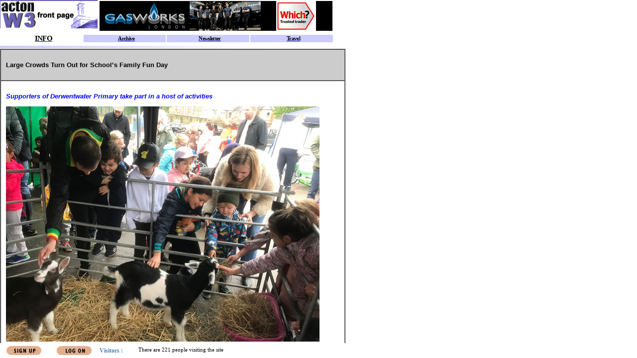

--- FILE ---
content_type: text/html
request_url: https://www.actonw3.com/info/actderwentwaterfunday002.htm
body_size: 4485
content:
<!DOCTYPE HTML PUBLIC "-//W3C//DTD HTML 4.01 Transitional//EN"
"http://www.w3.org/TR/html4/loose.dtd">

<html>
<head>
<meta http-equiv="Content-Language" content="en-gb">
<meta http-equiv="Content-Type" content="text/html; charset=windows-1252">
<title>Large Crowds Turn Out for School&rsquo;s Family Fun Day</title>
<SCRIPT SRC="checkframe.js" LANGUAGE="JavaScript" type="text/javascript"></SCRIPT>
<SCRIPT SRC="/common/apps.js" LANGUAGE="JavaScript" type="text/javascript"></SCRIPT>
<meta name="description" content="Author: Annemarie Flanagan, News story about Acton W3 London">
<meta name="author" content="Annemarie Flanagan">

<style type="text/css">
<!--
.style1 {
	font-size: 13px;
	font-weight: bold;
	font-family: Verdana, Arial, Helvetica, sans-serif;
}
.style2 {
	font-size: 13px;
	font-family: Verdana, Arial, Helvetica, sans-serif;
}
.style3 {
	font-size: 13px;
	font-family: Verdana, Arial, Helvetica, sans-serif;
	color: #0000FF;
	font-weight: bold;
	font-style: italic;
}
-->
</style>
</head>

<body bgcolor="#ffffff">
<table width="667" border="1" cellpadding="10" cellspacing="0" >
  <tr> 
    <td  bgcolor="#CCCCCC" class="style2"><p class="style1">Large Crowds Turn Out for School&rsquo;s Family Fun Day</p>
    </td>
  </tr>
  <tr> 
    <td class="style2"  ><p class="style3">Supporters of Derwentwater Primary take part in a host of activities</p>
      <p class="style3"><img src="images/derwentwaterfun3.jpg" width="630" height="473"></p>
      <table width="35%"  border="0" align="right" cellpadding="5" cellspacing="0">
        <tr>
          <td class="style2"><table width="100%" border="1" align="right" cellpadding="3" cellspacing="0" >
              <tr>
                <td>
                  <script type="text/javascript" src="http://output92.rssinclude.com/output?type=js&id=17747&hash=7b2b6dff047962c497533d4533696dfc"></script>                  </td>
              </tr>
              <tr>
                <td   bgcolor="#FFFFFF"><strong>Participate</strong></td>
              </tr>
              <tr>
                <td  bgcolor="#CCCCCC"><a href="http://www.actonw3.com/default.asp?section=site&application=user&action=reg-intro"><b>Sign up for our Acton newsletter</b></a> <br>
                  <strong><br>
    Comment on this story on the
    <script>forum('forum');</script>
                  </strong></td>
              </tr>
          </table></td>
        </tr>
      </table>      
      <p class="style2">Large crowds attended the recent family fun day held by Derwentwater Primary School.</p>
      <p>There was a host of activities and families, friends, neighbours came along to find out more about the school.</p>
      <p>There was a petting zoo, a chance to climb aboard a fire engine with London Fire Brigade and kung fu demonstrations from Animal Fu as well as slime making and balloon painting.</p>
      <p>Also in attendance were representatives of the Elizabeth line and local MP Rupa Huq. The school will be partnering with TfL Rail when the new service starts running at Acton Mainline station. The event was also supported by Acton Library and the Churchfield Community Association.</p>
      <p>&nbsp;</p>
      <p><span class="style2"><img src="images/derwentwaterfunday.jpg" width="479" height="484"></span></p>
      <p>The school said on its Twitter account, 'Thanks to everyone who made our Family Fun Day such a success. A great event for all the community to come together. Thanks to @AnimalFu @elizabethline @RupaHuq for coming. A massive thanks to our staff, governors, parents and friends who gave up their Saturday to help.'</p>
      <p><span class="style2"><img src="images/derwentwaterfun2.jpg" width="670" height="893"></span></p>
      <p>
        <em>
        <!-- #BeginDate format:Am1 -->May 9, 2018<!-- #EndDate -->
                </em>        <em><!-- #BeginDate format:Am1 -->
          </em> </p>
      <p class="style2">&nbsp;  </p>
      <p class="style2">
       <!-- AddThis Button BEGIN -->
<a href="http://www.addthis.com/bookmark.php?v=250&pub=neighbournet" onmouseover="return addthis_open(this, '', '[URL]', '[TITLE]')" onmouseout="addthis_close()" onclick="return addthis_sendto()"><img src="http://s7.addthis.com/static/btn/lg-share-en.gif" width="125" height="16" alt="Bookmark and Share" style="border:0"/></a><script type="text/javascript" src="http://s7.addthis.com/js/250/addthis_widget.js?pub=neighbournet"></script>
<!-- AddThis Button END -->
&nbsp;</p></td>
  </tr>
</table>


</body>
</html>


--- FILE ---
content_type: text/html
request_url: https://www.actonw3.com/default.asp?section=info&page=actderwentwaterfunday002.htm
body_size: 4508
content:

<HTML>
<SCRIPT SRC="/common/default.js" LANGUAGE="JavaScript"></SCRIPT>
<SCRIPT SRC="/common/siteconstlocal.js" LANGUAGE="JavaScript"></SCRIPT>
<SCRIPT SRC="/common/siteconst.js" LANGUAGE="JavaScript"></SCRIPT>
<HEAD>
<TITLE>Acton's Local Web site</TITLE>
<META NAME="description" CONTENT="Online resource for Acton W3 London, the site for property , restaurants , shops and information on the Community">
<META NAME="keywords" CONTENT="acton, Acton, W3, Actonian, london, London, UK, neighbour, neighbours, NeighbourNet, community, communities, resident, residents, local, locally, society, neighborhood, neighbor, neighbors, district, village, ad, ads, classified, property, estate, agents, agent, properties, home, homes, house, houses, renting, rent, rental, services, job, jobs, shop, shops, shopping, trading, fun, entertainment, pub, pubs, leisure, event, calendar, diary, school, schools, children, child, kid, kids, parent, parents, council, councils, club, clubs, societies, lifestyle, news">
<link rel="alternate" type="application/rss+xml" href="/rss.xml" title="RSS 2.0"/>
<link rel="alternate" type="text/xml" title="RSS .92" href="/rss.xml" />
<link rel="alternate" type="application/atom+xml" title="Atom 0.3" href="/rss.xml" />
</HEAD>
<FRAMESET rows="98,*,30" BORDER="0" FRAMESPACING="0" frameborder="0">
<FRAME NAME="Header" SRC="info/header.asp?section=info" SCROLLING="no" MARGINHEIGHT="0" MARGINWIDTH="0" BORDERCOLOR="#c0c0c0" FRAMEBORDER="No" NORESIZE>
<FRAME NAME="Main" SRC="info/actderwentwaterfunday002.htm" SCROLLING="auto" MARGINHEIGHT="0" MARGINWIDTH="0" BORDERCOLOR="#c0c0c0" FRAMEBORDER="No">
<FRAME NAME="Footer" SRC="https://appasp.ActonW3.com/app.asp?app=site&act=footer&site=4" SCROLLING="no" MARGINHEIGHT="0" MARGINWIDTH="0" BORDERCOLOR="#c0c0c0" FRAMEBORDER="No" NORESIZE target="Main">
  <noframes>
    <body>   
      <font face="Verdana">
      <b><font color="#FF00FF">Welcome to ActonW3.com<br>
      </font></b><br>
      </font>
      <font size="2" face="Verdana">
	  The site for Acton residents - and anyone 
      planning to buy in Acton, eat or shop in the area.&nbsp; For more on 
      our aims, <a href="site/aboutus.htm">click 
      here.</a>   &nbsp;   </font>

      <p><font size="2" face="Verdana">If you are viewing this text, your
      browser lacks the ability to read frames. Although you will need a browser
      that can handle frames to use our site, you can idea of the site by
      following some of the links below.</font></p>
      <p><font size="2" face="Verdana">The <a href="frontpage.asp">
      front page</a> contains all the latest information on Acton.</font></p>
      <p><font size="2" face="Verdana">Our main sections are:</font></p>
      <p><font face="Verdana"><b><font color="#FF00FF" size="2" face="Verdana"><a href="info/main.htm">
      INFORMATION</a></font></b>
      </font></p>
      <p><font face="Verdana" size="2">We're building a comprehensive one-stop information
      database on Acton, starting with <a href="community/schoolintro.htm"> schools
      </a> and local <a href="community/councils.htm">councils</a>.
      &nbsp; Our Calendar and events section will
      list events in Acton.&nbsp;</font></p>
      <p><b><font color="#FF00FF" size="2" face="Verdana"><a href="services/main.htm">SERVICES</a></font></b></p>
      <p><font face="Verdana" size="2" >Our
aim is create a comprehensive listing of anything you might need in the local
area. This information will be kept up-to-date, and is always available via your
computer.</font></p>
      <p><font face="Verdana" size="2" >ENTERTAINMENT/FUN</font></p>
      <p><font face="Verdana" size="2" >A listing of things to
      do, where to eat etc for Adults and Children in Acton. See our guide to
      <a href="leisure/eatingout.htm">local restaurants</a>.</font></p>
      
     <p><font face="Verdana"><b><u><font color="#FF00FF" size="2"><a href="https://property.actonw3.com">PROPERTY</a></font></u></b></font></p>
      <p><font face="Verdana" size="2">When you're seriously looking to buy or let, you need to know EVERYTHING
      that's available. That's where we make the difference. We already have over 600
      houses for sale or to let in ActonW3.com, listed on our database, which is
      searchable by price/rent and number of bedrooms.</font></p>
      <p>&nbsp;</p>
	  <h2><font size="2" face="Verdana">We also have sites in other parts of London such as <a href="https://www.fulhamsw6.com" target="_blank">Fulham</a> and <a href="https://www.wimbledonsw19.com" target="_blank">Wimbledon</a>.</font></h2>
    </body>
</noframes>
</FRAMESET>
</HTML>

--- FILE ---
content_type: text/html
request_url: https://www.actonw3.com/info/actderwentwaterfunday002.htm
body_size: 1676
content:
<!DOCTYPE HTML PUBLIC "-//W3C//DTD HTML 4.01 Transitional//EN"
"http://www.w3.org/TR/html4/loose.dtd">

<html>
<head>
<meta http-equiv="Content-Language" content="en-gb">
<meta http-equiv="Content-Type" content="text/html; charset=windows-1252">
<title>Large Crowds Turn Out for School&rsquo;s Family Fun Day</title>
<SCRIPT SRC="checkframe.js" LANGUAGE="JavaScript" type="text/javascript"></SCRIPT>
<SCRIPT SRC="/common/apps.js" LANGUAGE="JavaScript" type="text/javascript"></SCRIPT>
<meta name="description" content="Author: Annemarie Flanagan, News story about Acton W3 London">
<meta name="author" content="Annemarie Flanagan">

<style type="text/css">
<!--
.style1 {
	font-size: 13px;
	font-weight: bold;
	font-family: Verdana, Arial, Helvetica, sans-serif;
}
.style2 {
	font-size: 13px;
	font-family: Verdana, Arial, Helvetica, sans-serif;
}
.style3 {
	font-size: 13px;
	font-family: Verdana, Arial, Helvetica, sans-serif;
	color: #0000FF;
	font-weight: bold;
	font-style: italic;
}
-->
</style>
</head>

<body bgcolor="#ffffff">
<table width="667" border="1" cellpadding="10" cellspacing="0" >
  <tr> 
    <td  bgcolor="#CCCCCC" class="style2"><p class="style1">Large Crowds Turn Out for School&rsquo;s Family Fun Day</p>
    </td>
  </tr>
  <tr> 
    <td class="style2"  ><p class="style3">Supporters of Derwentwater Primary take part in a host of activities</p>
      <p class="style3"><img src="images/derwentwaterfun3.jpg" width="630" height="473"></p>
      <table width="35%"  border="0" align="right" cellpadding="5" cellspacing="0">
        <tr>
          <td class="style2"><table width="100%" border="1" align="right" cellpadding="3" cellspacing="0" >
              <tr>
                <td>
                  <script type="text/javascript" src="http://output92.rssinclude.com/output?type=js&id=17747&hash=7b2b6dff047962c497533d4533696dfc"></script>                  </td>
              </tr>
              <tr>
                <td   bgcolor="#FFFFFF"><strong>Participate</strong></td>
              </tr>
              <tr>
                <td  bgcolor="#CCCCCC"><a href="http://www.actonw3.com/default.asp?section=site&application=user&action=reg-intro"><b>Sign up for our Acton newsletter</b></a> <br>
                  <strong><br>
    Comment on this story on the
    <script>forum('forum');</script>
                  </strong></td>
              </tr>
          </table></td>
        </tr>
      </table>      
      <p class="style2">Large crowds attended the recent family fun day held by Derwentwater Primary School.</p>
      <p>There was a host of activities and families, friends, neighbours came along to find out more about the school.</p>
      <p>There was a petting zoo, a chance to climb aboard a fire engine with London Fire Brigade and kung fu demonstrations from Animal Fu as well as slime making and balloon painting.</p>
      <p>Also in attendance were representatives of the Elizabeth line and local MP Rupa Huq. The school will be partnering with TfL Rail when the new service starts running at Acton Mainline station. The event was also supported by Acton Library and the Churchfield Community Association.</p>
      <p>&nbsp;</p>
      <p><span class="style2"><img src="images/derwentwaterfunday.jpg" width="479" height="484"></span></p>
      <p>The school said on its Twitter account, 'Thanks to everyone who made our Family Fun Day such a success. A great event for all the community to come together. Thanks to @AnimalFu @elizabethline @RupaHuq for coming. A massive thanks to our staff, governors, parents and friends who gave up their Saturday to help.'</p>
      <p><span class="style2"><img src="images/derwentwaterfun2.jpg" width="670" height="893"></span></p>
      <p>
        <em>
        <!-- #BeginDate format:Am1 -->May 9, 2018<!-- #EndDate -->
                </em>        <em><!-- #BeginDate format:Am1 -->
          </em> </p>
      <p class="style2">&nbsp;  </p>
      <p class="style2">
       <!-- AddThis Button BEGIN -->
<a href="http://www.addthis.com/bookmark.php?v=250&pub=neighbournet" onmouseover="return addthis_open(this, '', '[URL]', '[TITLE]')" onmouseout="addthis_close()" onclick="return addthis_sendto()"><img src="http://s7.addthis.com/static/btn/lg-share-en.gif" width="125" height="16" alt="Bookmark and Share" style="border:0"/></a><script type="text/javascript" src="http://s7.addthis.com/js/250/addthis_widget.js?pub=neighbournet"></script>
<!-- AddThis Button END -->
&nbsp;</p></td>
  </tr>
</table>


</body>
</html>


--- FILE ---
content_type: text/html
request_url: https://appasp.actonw3.com/app.asp?app=site&act=footer&site=4
body_size: 2045
content:
<html xmlns:msxsl="urn:schemas-microsoft-com:xslt">
<head>
<META http-equiv="Content-Type" content="text/html; charset=UTF-16">
<script LANGUAGE="JavaScript"><!--
					// For refreshing footer messages
					var headerRefresh = 240;
					function Refresh() {window.location.href = window.location.href;}
					function refreshTimeout() {setTimeout('Refresh()', 1000*headerRefresh );}
		 		//--></script><title>Footer</title>
</head>
<base target="Main"><script LANGUAGE="JavaScript" src="/server/app/util/buttons/buttons.js"></script><link REL="STYLESHEET" HREF="/server/app/util/buttons/buttons.css" TYPE="text/css">
<basefont face="Tahoma">
<body>
<table BORDER="0" CELLPADDING="0" CELLSPACING="0" WIDTH="671" HEIGHT="30">
<tr><td WIDTH="100" align="center" nowrap><a target="_top" onclick="gotoregintro('https://www.ActonW3.com/');return true;"><img src="/server/images/footer/signup_button.gif" alt="Click to become a member" border="0"></a></td>
<td WIDTH="100" align="center" nowrap><a target="_top" onclick="gotologon('https://www.ActonW3.com/');return true;"><img src="/server/images/footer/log_on_button.gif" alt="If you Have already a signed up, Click to logon" border="0"></a></td>
<td><div style="position:relative;width:550; height:22;overflow:hidden; margin:0px;">
<div id="spage" style="position:relative; width:550; height:22; background: #FFFFFF;  overflow:hidden; FILTER: 							progid:DXImageTransform.Microsoft.Slide(slidestyle=PUSH,Bands=1,duration=6);"></div><script LANGUAGE="JavaScript"><!--
					var text = new Array();
					var header = new Array();
					var linka = new Array();
					var targa = new Array();			
 				//-->
		header[0] = "Visitors :";
		text[0] =
		"There are 221 people visiting the site";
    		linka[0] =
    		"";
		
		targa[0] = "_top";

		header[1] = "Visitors :";
		text[1] =
		"There are 221 people visiting the site";
    		linka[1] =
    		"";
		
		targa[1] = "_top";
</script><script language="javascript" src="/server/app/util/ticker/headline.js"></script></div>
</td>
</tr>
</table>
</body><script LANGUAGE="JavaScript"><!--
				refreshTimeout();
	 		//--></script></html>


--- FILE ---
content_type: text/css
request_url: https://appasp.actonw3.com/server/app/util/buttons/buttons.css
body_size: 350
content:
<!--
			a:link             {  color: Blue; font-weight: bolder; text-decoration: underline  }
			a.NavBar            { color: #FFFFFF }
			a:visited          { color: Blue; text-decoration: underline }
			a:active           { text-decoration: underline  }
			a:hover 			{  color: Red; text-decoration: underline}

	.LeftNavOff
	{
	    BORDER-BOTTOM: #CC0000 solid 1px;
	    BORDER-LEFT: #CC0000 solid 1px;
	    BORDER-RIGHT: #CC0000 solid 1px;
	    BORDER-TOP: #CC0000 solid 1px;
	    COLOR: White;
	    CURSOR: hand;
	    FONT-FAMILY: verdana;
	    FONT-SIZE: 11px;
	    FONT-WEIGHT: bold;
	    LETTER-SPACING: -0.5pt;
	    LINE-HEIGHT: 13px;
	    MARGIN: 1px 0px;
	    TEXT-DECORATION: none;
	    WIDTH: 181px; padding: 0px 3px 0px 10px; clip:  rect(   )
	}
	
	
	.LeftNavUp
	{
	  	 BORDER-BOTTOM: #6A2300 solid 1px;
	    BORDER-LEFT: #F04E00 solid 1px;
	    BORDER-RIGHT: #6A2300 solid 1px;
	    BORDER-TOP: #F04E00 solid 1px;
	    COLOR: white;
	    CURSOR: hand;
	    FONT-FAMILY: verdana;
	    FONT-SIZE: 13px;
	    FONT-WEIGHT: bold;
	    HEIGHT: 0pt;
	    LETTER-SPACING: -0.5pt;
	    LINE-HEIGHT: 13px;
	    MARGIN: 1px 0px;
	    TEXT-DECORATION: none;
	    WIDTH: 181px; padding: 0px 3px 0px 10px; clip:  rect(   )
	}
	.LeftNavDown
	{
	    BORDER-BOTTOM:  #F04E00 solid 1px;
	    BORDER-LEFT: #CC0000 solid 1px;
	    BORDER-RIGHT:  #F04E00 solid 1px;
	    BORDER-TOP: #CC0000 solid 1px;
	    COLOR: white;
	    CURSOR: hand;
	    FONT-FAMILY: verdana;
	    FONT-SIZE: 11px;
	    FONT-WEIGHT: bold;
	    LETTER-SPACING: -0.5pt;
	    LINE-HEIGHT: 13px;
	    MARGIN: 1px 0px;
	    TEXT-DECORATION: none;
	    WIDTH: 181px; padding: 0px 3px 0px 10px; clip:  rect(   )
	}
	
	
	.LeftSubNavOff
	{
	    COLOR: Blue;
	    CURSOR: hand;
	    FONT-FAMILY: verdana;
	    FONT-SIZE: 11px;
	    FONT-WEIGHT: bold;
	    HEIGHT: 0pt;
	    LETTER-SPACING: -0.5pt;
	    LINE-HEIGHT: 15px;
	    MARGIN: 2px 0px;
	    PADDING-BOTTOM: 0px;
	    PADDING-LEFT: 10px;
	    PADDING-RIGHT: 3px;
	    PADDING-TOP: 0px;
	    TEXT-DECORATION: none;
	}
	
	
	.LeftSubNavUp
	{
	    COLOR: Red;
	    CURSOR: hand;
	    FONT-FAMILY: verdana;
	    FONT-SIZE: 11px;
	    FONT-WEIGHT: bold;
	    HEIGHT: 0pt;
	    LETTER-SPACING: -0.5pt;
	    LINE-HEIGHT: 15px;
	    MARGIN: 2px 0px;
	    PADDING-BOTTOM: 0px;
	    PADDING-LEFT: 10px;
	    PADDING-RIGHT: 3px;
	    PADDING-TOP: 0px;
	    TEXT-DECORATION: none;
	}
	.LeftSubNavDown
	{
	    COLOR: Blue;
	    CURSOR: hand;
	    FONT-FAMILY: verdana;
	    FONT-SIZE: 10pt;
	    FONT-WEIGHT: bold;
	    HEIGHT: 0pt;
	    LETTER-SPACING: -0.5pt;
	    LINE-HEIGHT: 15px;
	    MARGIN: 2px 0px;
	    PADDING-BOTTOM: 0px;
	    PADDING-LEFT: 10px;
	    PADDING-RIGHT: 3px;
	    PADDING-TOP: 0px;
	    TEXT-DECORATION: none;
	}
	
	
	
	
	
	
	
-->

--- FILE ---
content_type: application/javascript
request_url: https://www.actonw3.com/info/checkframe.js
body_size: 613
content:
if (top.location == self.location) {
    loc = self.location.href;
    top.location.href = '../default.asp?section=info&page=' + loc.substring(loc.lastIndexOf('/')+1) ;
} else {
   // if (parent.frames[0].location.href.indexOf('info') == -1 ) {
  //  	loc = self.location.href;
   // 	top.location.href = '../default.asp?section=info&page=' + loc.substring(loc.lastIndexOf('/')+1) ;
  //  }
}
window.dataLayer = window.dataLayer || [];
function gtag(){dataLayer.push(arguments);}
gtag('js', new Date());
gtag('config', 'G-0XH5VM8DCY');

(function() {
    var ga = document.createElement('script'); ga.type = 'text/javascript'; ga.async = true;
    ga.src = 'https://www.googletagmanager.com/gtag/js?id=G-0XH5VM8DCY';
    (document.getElementsByTagName('head')[0] || document.getElementsByTagName('body')[0]).appendChild(ga);
})();

--- FILE ---
content_type: text/plain; charset=utf-8
request_url: https://target.neighbournet.com/old/inject?F=13&Z=8&N=1&nocache=1769844980995
body_size: 268
content:
code='<center><a target="_new" href="http://target.neighbournet.com/old/redirect?id=5775&way=ban"><img src="http://www.neighbournet.com/server/chiswickw4/images/customers/gasworks0624.gif" alt="Gasworks London" border=0 width="468" height="60"></a></center>'

--- FILE ---
content_type: application/javascript
request_url: https://www.actonw3.com/common/apps.js
body_size: 488
content:
aServer = 		"https://www.neighbournet.com/server/";
//aServer = 		"/server/";
function appServer() { document.write(aServer );}
function forum(text) { document.write('<a href="/default.asp?section=community&app=forum/default.asp" target="_top" >'+text+'</a>') }
function propertyForSale(text) { document.write('<a href="/default.asp?section=property&app=property/default.asp?type=sale" target="_top" >'+text+'</a>') }
function propertyForRent(text) { document.write('<a href="/default.asp?section=property&app=property/default.asp?type=rent" target="_top" >'+text+'</a>') }
function classified(text) { document.write('<a href="/default.asp?section=trading&app=classified/classified.asp" target="_top" >'+text+'</a>') }